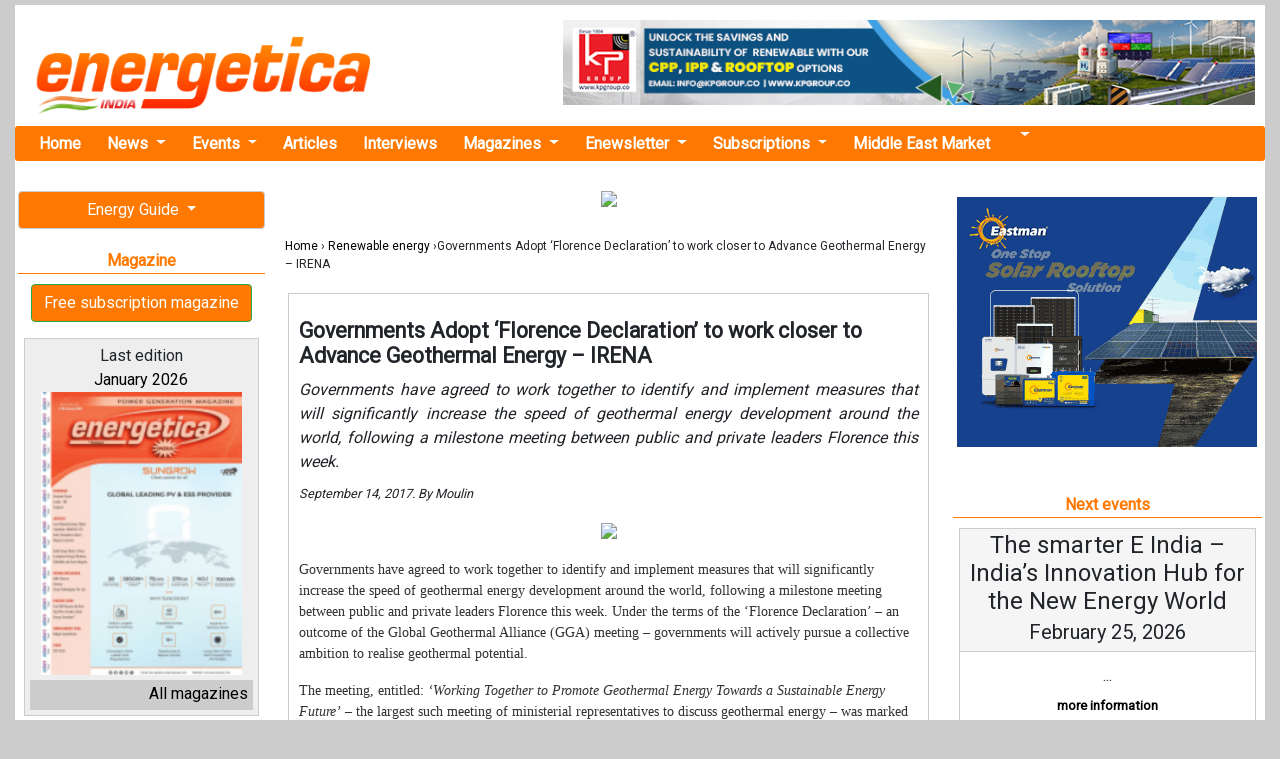

--- FILE ---
content_type: text/html; charset=UTF-8
request_url: https://www.energetica-india.net/news/governments-adopt-florence-declaration-to-work-closer-to-advance-geothermal-energy--irena
body_size: 10262
content:

<!DOCTYPE HTML PUBLIC "-//W3C//DTD HTML 4.01 Transitional//EN" "http://www.w3.org/TR/html4/loose.dtd">
<html lang="en">

<head>
  <meta charset="utf-8">
  <title>Governments Adopt &lsquo;Florence Declaration&rsquo; to work closer to Advance Geothermal Energy &ndash; IRENA - America | Energetica India Magazine</title>
  <link href="images/favicon.ico" rel="shortcut icon" type="image/x-icon" />
  <link rel="canonical" href="https://www.energetica-india.net/news/governments-adopt-florence-declaration-to-work-closer-to-advance-geothermal-energy--irena">
  <meta name="viewport" content="width=device-width, user-scalable=no, initial-scale=1.0, maximum-scale=1.0, minimum-scale=1.0">
  <meta name="description" content="Governments Adopt &lsquo;Florence Declaration&rsquo; to work closer to Advance Geothermal Energy &ndash; IRENA" />
  <meta name="keywords" content="Governments, Adopt, &lsquo;Florence, Declaration&rsquo;, to, work, closer, to, Advance, Geothermal, Energy, &ndash;, IRENA, America" />
  <meta name="lang" content="en" />
  <meta name="google-site-verification" content="hi1fKiIZytEhpiqDuJ_n6yDeh-ZeHwdccFN5NsjTv70" />
  <!-- JQUERY -->
  <script src="https://energetica-india.net/js/jquery-3.5.1.min.js" type="text/javascript"></script>
  
  
  <base href="https://www.energetica-india.net" />

  <!-- Google fonts -->
  <link rel="stylesheet" href="https://fonts.googleapis.com/css2?family=Alike&family=Poppins&family=Quattrocento&family=Roboto&display=swap">
  <!-- BOOTSTRAP -->
  <link rel="stylesheet" href="vendors/bootstrap-4.5.2/dist/css/bootstrap.min.css" />
  <!--Normalize -->
  <link rel="stylesheet" type="text/css" href="vendors/normalize.css" />
  <!-- -->
  <link rel="stylesheet" type="text/css" href="css/css.apps.css" />
  <!-- -->
  <link rel="stylesheet" type="text/css" href="css/skin/minimalist.css" />
  <!-- Flicker -->
  <link rel="stylesheet" type="text/css" href="css/theme/flickr.com/default.ultimate.css" media="screen" />
  <!-- Lightbox2 -->
  <link rel="stylesheet" type="text/css" href="vendors/lightbox2-dev/dist/css/lightbox.min.css" />
  <!-- CSS PROPIA -->
  <link rel="stylesheet" type="text/css" href="css/style-mobile-first-01.scss" />



  <!--twitter-->
  <meta name="twitter:site" content="@IndiaEnergyNews" />
  <meta name="twitter:card" content="summary_large_image" />
  <meta name="twitter:creator" content="@IndiaEnergyNews" />
  <meta name="twitter:title" content="Governments Adopt &lsquo;Florence Declaration&rsquo; to work closer to Advance Geothermal Energy &ndash; IRENA - America | Energetica India Magazine" />
  <meta name="twitter:description" content="Governments Adopt &lsquo;Florence Declaration&rsquo; to work closer to Advance Geothermal Energy &ndash; IRENA" />
  <meta name="twitter:image" content="https://www.energetica-india.net/" />

  <!--facebook y linkedin-->
  <meta property="og:site_name" content="Energetica India Magazine, India Energy News, Renewable Energy News, Conventional Power Generation, Companies Guide..." />
  <meta property="og:title" content="Governments Adopt &lsquo;Florence Declaration&rsquo; to work closer to Advance Geothermal Energy &ndash; IRENA - America | Energetica India Magazine" />
  <meta property="og:description" content="Governments Adopt &lsquo;Florence Declaration&rsquo; to work closer to Advance Geothermal Energy &ndash; IRENA" />
  <meta property="og:image" content="https://www.energetica-india.net/" />
  <meta property="og:url" content="https://www.energetica-india.net/news/governments-adopt-florence-declaration-to-work-closer-to-advance-geothermal-energy--irena" />
  <meta property="fb:app_id" content="131966110243322" />
  <meta property="fb:admins" content="131966110243322" />

  <meta property="og:locale" content="en_IN" />
  <meta property="og:type" content="article" />
  <meta name="author" content="Energética India">
  <meta property="article:published_time" content="2017-09-14 06:24:22" />
  <meta property="article:author" content="Energética India" />
  <meta property="og:article:author" content="Energética India" />


  <!-- Google tag (gtag.js) -->
  <script async src="https://www.googletagmanager.com/gtag/js?id=G-86E5005RNP"></script>
  <script>
    window.dataLayer = window.dataLayer || [];

    function gtag() {
      dataLayer.push(arguments);
    }
    gtag('js', new Date());

    gtag('config', 'G-86E5005RNP');
  </script>


</head>

<body>

  
  
   
  
  <span class="ir-arriba"><i class="fas fa-arrow-circle-up"></i></span>

  
  <div class="realtop">

    <header>
    
      <!--Logo+Megabanner -->
      <div class="top_container2">
        <div class="logo">
          <a href="./">
            <img src="images/logotipo.gif" alt="energetica-india.net" class="margin_top_15 img-responsive" />
          </a>
        </div>
        <div class="banner_cabecera">
          
                                <a href="media?ads=banner&amp;md=web&amp;cdm=DLoaFUzHYJAEPM1Ba5y5RfZ3JkmF1vF48uSBDGIcQJggVVhwOUpg1D" target="_blank" >
                                    <img src="images/anunciantes/DLoaFUzHYJAEPM1Ba5y5RfZ3JkmF1vF48uSBDGIcQJggVVhwOUpg1D.jpg" width="728" height="90" class="img-responsive"/>
                                </a>
                                        </div>
      </div><!--/. top_container2-->
     

    </header>

    <!-- MENU DE NAVEGACION -->

    <nav class="navbar navbar-expand-lg navbar-light bg-light nav_ppal">
      <button class="navbar-toggler" type="button" data-toggle="collapse" data-target="#navbarNavDropdown" aria-controls="navbarNavDropdown" aria-expanded="false" aria-label="Toggle navigation">
        <span class="navbar-toggler-icon"></span>
      </button>
      <div class="collapse navbar-collapse" id="navbarNavDropdown">
        <ul class="navbar-nav">

          <li class="nav-item">
            <a class="nav-link" href="/" title="Home Energetica India">Home</a>
          </li>

          <li class="nav-item dropdown">
            <a class="nav-link dropdown-toggle" href="#" id="navbarDropdownNews" data-toggle="dropdown" aria-haspopup="true" aria-expanded="false">
              News
            </a>
            <div class="dropdown-menu" aria-labelledby="navbarDropdownNews">
                                <div class="dropdown-divider"></div>
                  <a class="dropdown-item" href="news/training-and-education" title="Training &amp; Education">
                    Training &amp; Education                  </a>
                                                <div class="dropdown-divider"></div>
                  <a class="dropdown-item" href="news/standards-and-certifications" title="Standards &amp; Certifications">
                    Standards &amp; Certifications                  </a>
                                                <div class="dropdown-divider"></div>
                  <a class="dropdown-item" href="news/solar-manufacturing" title="Solar manufacturing">
                    Solar manufacturing                  </a>
                                                <div class="dropdown-divider"></div>
                  <a class="dropdown-item" href="news/smart-grid-transmission-and-distribution" title="Smart Grid / T&amp;D">
                    Smart Grid / T&amp;D                  </a>
                                                <div class="dropdown-divider"></div>
                  <a class="dropdown-item dropdown_nolink" href="#" onClick="return false;">
                    Renewable energy                  </a>
                                      <a class="dropdown-item dropdown_2_level" href="news/renewable-energy/wind-power" title="Wind Power">
                      Wind Power                    </a>
                                      <a class="dropdown-item dropdown_2_level" href="news/renewable-energy/thermal-solar" title="Thermal Solar">
                      Thermal Solar                    </a>
                                      <a class="dropdown-item dropdown_2_level" href="news/renewable-energy/solar-pv" title="Solar PV">
                      Solar PV                    </a>
                                      <a class="dropdown-item dropdown_2_level" href="news/renewable-energy/other-renewables" title="Other Renewables">
                      Other Renewables                    </a>
                                      <a class="dropdown-item dropdown_2_level" href="news/renewable-energy/ocean-energy" title="Ocean Energy">
                      Ocean Energy                    </a>
                                      <a class="dropdown-item dropdown_2_level" href="news/renewable-energy/hydropower" title="Hydropower">
                      Hydropower                    </a>
                                      <a class="dropdown-item dropdown_2_level" href="news/renewable-energy/hydrogen-fuel-cells" title="Hydrogen / Fuel Cells">
                      Hydrogen / Fuel Cells                    </a>
                                      <a class="dropdown-item dropdown_2_level" href="news/renewable-energy/geothermal" title="Geothermal">
                      Geothermal                    </a>
                                      <a class="dropdown-item dropdown_2_level" href="news/renewable-energy/concentrated-solar" title="Concentrated Solar">
                      Concentrated Solar                    </a>
                                      <a class="dropdown-item dropdown_2_level" href="news/renewable-energy/biomass" title="Biomass">
                      Biomass                    </a>
                                                                  <div class="dropdown-divider"></div>
                  <a class="dropdown-item" href="news/power-research-and-development" title="Power R&amp;D">
                    Power R&amp;D                  </a>
                                                <div class="dropdown-divider"></div>
                  <a class="dropdown-item" href="news/policies-and-regulations" title="Policies &amp; Regulations">
                    Policies &amp; Regulations                  </a>
                                                <div class="dropdown-divider"></div>
                  <a class="dropdown-item dropdown_nolink" href="#" onClick="return false;">
                    Other Energy Applications                  </a>
                                      <a class="dropdown-item dropdown_2_level" href="news/other-energy-applications/sustainable-transport" title="Sustainable Transport">
                      Sustainable Transport                    </a>
                                      <a class="dropdown-item dropdown_2_level" href="news/other-energy-applications/sustainable-building" title="Sustainable Building">
                      Sustainable Building                    </a>
                                      <a class="dropdown-item dropdown_2_level" href="news/other-energy-applications/rural-electrification" title="Rural Electrification">
                      Rural Electrification                    </a>
                                      <a class="dropdown-item dropdown_2_level" href="news/other-energy-applications/lighting" title="Lighting">
                      Lighting                    </a>
                                      <a class="dropdown-item dropdown_2_level" href="news/other-energy-applications/cooking" title="Cooking">
                      Cooking                    </a>
                                                                  <div class="dropdown-divider"></div>
                  <a class="dropdown-item" href="news/middle-east-market" title="Middle East Market">
                    Middle East Market                  </a>
                                                <div class="dropdown-divider"></div>
                  <a class="dropdown-item" href="news/investment-and-trading" title="Investment &amp; Trading">
                    Investment &amp; Trading                  </a>
                                                <div class="dropdown-divider"></div>
                  <a class="dropdown-item" href="news/energy-storage" title="Energy Storage">
                    Energy Storage                  </a>
                                                <div class="dropdown-divider"></div>
                  <a class="dropdown-item" href="news/energy-efficiency" title="Energy efficiency">
                    Energy efficiency                  </a>
                                                <div class="dropdown-divider"></div>
                  <a class="dropdown-item dropdown_nolink" href="#" onClick="return false;">
                    Conventional energy                  </a>
                                      <a class="dropdown-item dropdown_2_level" href="news/conventional-energy/thermal-power-plants" title="Thermal Power Plants">
                      Thermal Power Plants                    </a>
                                      <a class="dropdown-item dropdown_2_level" href="news/conventional-energy/gen-sets" title="Gen Sets">
                      Gen Sets                    </a>
                                      <a class="dropdown-item dropdown_2_level" href="news/conventional-energy/exploration" title="Exploration">
                      Exploration                    </a>
                                      <a class="dropdown-item dropdown_2_level" href="news/conventional-energy/cogeneration" title="Cogeneration">
                      Cogeneration                    </a>
                                                                  <div class="dropdown-divider"></div>
                  <a class="dropdown-item" href="news/ccs-and-emissions-trading" title="CCS &amp; Emissions Trading">
                    CCS &amp; Emissions Trading                  </a>
                                                <div class="dropdown-divider"></div>
                  <a class="dropdown-item" href="news/business" title="Business">
                    Business                  </a>
                                          </div>
          </li>




          <li class="nav-item dropdown">
            <a class="nav-link dropdown-toggle" href="#" id="navbarDropdownEvents" data-toggle="dropdown" aria-haspopup="true" aria-expanded="false">
              Events
            </a>
            <div class="dropdown-menu" aria-labelledby="navbarDropdownEvents">
              <a class="dropdown-item" href="events" title="All the events">All the events</a>
              <a class="dropdown-item" href="events/submit" title="Add your event">Add your event</a>
            </div>
          </li>

          <li class="nav-item">
            <a class="nav-link" href="articles/all" title="Articles">Articles</a>
          </li>

          <li class="nav-item">
            <a class="nav-link" href="interviews" title="interviews">Interviews</a>
          </li>
          <!--
            <li class="nav-item">
              <a class="nav-link" href="webinars" title="webinars">Webinars</a>
            </li>
-->
          <li class="nav-item dropdown">
            <a class="nav-link dropdown-toggle" href="#" id="navbarDropdownMagazines" data-toggle="dropdown" aria-haspopup="true" aria-expanded="false">
              Magazines
            </a>
            <div class="dropdown-menu" aria-labelledby="navbarDropdownMagazines">
              <a class="dropdown-item" href="articles/renewable-energy" title="Renewable Energy Articles">Renewable energy</a>
              <a class="dropdown-item" href="magazine/january-2026" target="_blank" title="Latest Issue of Energetica India Magazine">Latest Issue</a>
              <a class="dropdown-item" href="magazine" title="Archive of Energetica India Magazine">Archive of magazine</a>
              <a class="dropdown-item" href="subscriptions/printed-magazine" title="Subscribe at our Magazine">Subscription</a>

            </div>
          </li>

          <li class="nav-item dropdown">
            <a class="nav-link dropdown-toggle" href="#" id="navbarDropdownEnewsletter" data-toggle="dropdown" aria-haspopup="true" aria-expanded="false">
              Enewsletter
            </a>
            <div class="dropdown-menu" aria-labelledby="navbarDropdownEnewsletter">
              <a class="dropdown-item" href="enewsletters/enews-2026-01-27.html" target="_blank" title="Latest Enewsletter">Latest</a>
              <a class="dropdown-item" href="enewsletter" title="Archive of Enewsletters">Archive of enewsletters</a>
              <a class="dropdown-item" href="subscriptions/enewsletters" title="Subscribe at Enewsletter">Subscription</a>
            </div>
          </li>

          <li class="nav-item dropdown">
            <a class="nav-link dropdown-toggle" href="#" id="navbarDropdownSubscriptions" data-toggle="dropdown" aria-haspopup="true" aria-expanded="false">
              Subscriptions
            </a>
            <div class="dropdown-menu" aria-labelledby="navbarDropdownSubscriptions">
              <a class="dropdown-item" href="https://getmyguidance.com/subscriptions/" title="Subscribe at Printed Magazine">Printed magazine</a>
              <!-- <a class="dropdown-item" href="subscriptions/printed-magazine" title="Subscribe at Printed Magazine">Printed magazine</a>
              <a class="dropdown-item" href="combo-offer/pdf/offer.pdf" target="_blank" title="Combo Offer">Combo offer</a> -->
              <a class="dropdown-item" href="subscriptions/enewsletters" title="Subscribe at Enewsletter">Enewsletter</a>
            </div>
          </li>

          <li class="nav-item">
            <a class="nav-link" href="news/middle-east-market" title="Middle East Market">Middle East Market</a>
          </li>

          <li class="nav-item dropdown">
            <a class="nav-link dropdown-toggle" href="#" id="navbarDropdownSearch" data-toggle="dropdown" aria-haspopup="true" aria-expanded="false">
              <i class="fa fa-search" aria-hidden="true"></i>
            </a>
            <div class="dropdown-menu" aria-labelledby="navbarDropdownSearch">
              <form class="port_search_form" action="search" method="post" name="form1">
                <input name="terminos" type="text" placeholder="Search news">
                <input type="hidden" name="where" value="news" />
                <button class="btn btn-outline-success my-2 my-sm-0" type="submit">Search</button>
                </button>
              </form>
            </div>
          </li>
          <li class="nav-item navbaricons">
            <a href="https://www.facebook.com/energeticaindia/" target="_blank" title="Energetica India Facebook"><i class="fab fa-2x fa-facebook-square"></i></a>
            <a href="https://twitter.com/IndiaEnergyNews" target="_blank" title="Energetica India Twitter"><i class="fab fa-2x fa-twitter-square"></i></a>
            <a href="http://linkd.in/v5WsM9" target="_blank" title="Energetica India LinkedIn"><i class="fab fa-2x fa-linkedin"></i></a>
            <a href="https://www.youtube.com/channel/UCr2WvEElpJtvt8PqbZLGAZw?view_as=subscriber" target="_blank" title="Energetica India Youtube"><i class="fab fa-2x fa-youtube-square"></i></a>
          </li>

        </ul>
      </div>
    </nav>


  </div><!--./ realtop -->

  
          <div style="display:block;position:fixed;left:50%; margin-left:-625px; margin-right: 0pt;top:170px;" align="center" id="prominent_left">
              </div>
        <main >
      <div class="main_grid">
        <!-- Izquierdo -->
        <div class="main_grid_left">
          

    <!--BANNERS DINAMICOS-->
    


    <!--ENERGY GUIDE -->
    <div class="dropdown">
      <button class="btn btn-perso btn-block dropdown-toggle" type="button" id="dropdownEG" data-toggle="dropdown" aria-haspopup="true" aria-expanded="false">
        Energy Guide
      </button>
      <div class="dropdown-menu" aria-labelledby="dropdownEG">
        <a class="dropdown-item" href="http://guide.energetica-india.net/" title="Guide online" target="_blank"><strong>Guide online</strong></a>
        <a class="dropdown-item" href="http://guide.energetica-india.net/signup" title="Free signup" target="_blank"><strong>Free signup</strong></a>
        <a class="dropdown-item" href="http://guide.energetica-india.net/advertising" title="Advertise my Company in the Guide" target="_blank"><strong>Advertise my Company</strong></a>
      </div>
    </div>
    <!--POWER PLANTS-->
<!--
    <div class="dropdown">
      <button class="btn btn-perso btn-block dropdown-toggle" type="button" id="dropdownPwPl" data-toggle="dropdown" aria-haspopup="true" aria-expanded="false">
        Power Plants
      </button>
      <div class="dropdown-menu" aria-labelledby="dropdownPwPl">
        <a class="dropdown-item" href="power-plants" title="Overview Power Plants">Overview</a>
        <a class="dropdown-item" href="power-plants/add-your-plant" title="Add your Plant for free">Add your plant</a>
      </div>
    </div>
-->

<div class="separa_section"></div>

   <!-- Magazine -->
  <div class="port_title"><i class="far fa-arrow-alt-circle-right"></i> Magazine</div>
  <div class="boton_personalizado_01">
    <a href="subscriptions/printed-magazine" class="btn btn-success ">
      Free subscription magazine
    </a>
  </div>
    <div class="cajas_contenido">
      <div class="titulo">Last edition<br />
        <a href="magazine/january-2026">January 2026</a>
      </div>
      <div class="contenido">
        <a href="magazine/january-2026"><img src="images/revistas/WV0wVYRaKHa9b6g0PK2kAGBgC2k4YEXhn0CQVmlJ18cToH1XeZxKTt.jpg" alt="Magazine January 2026" /></a>
      </div>
      <div class="footer"><a href="magazine">All magazines <i class="fas fa-angle-double-right"></i></a></div>
    </div><!--/. cajas_contenido -->

<div class="separa_section"></div>

    <!--BLOGGERS -->
    <div class="dropdown">
      <button class="btn btn-perso btn-block dropdown-toggle" type="button" id="dropdownBloggers" data-toggle="dropdown" aria-haspopup="true" aria-expanded="false">
        Our bloggers
      </button>
      <div class="dropdown-menu" aria-labelledby="dropdownBloggers">
        <a class="dropdown-item" href="http://bharatvasandani.wordpress.com/" rel="nofollow" target="_blank"  title="Read Bharat Vasandani&rsquo;s Blog">Bharat Vasandani</a>
        <a class="dropdown-item" href="http://www.re-solve.in/perspectives-and-insights/" title="Read Madhavan Nampoothiri &amp; Hari Manoharan&rsquo;s Blog" rel="nofollow" target="_blank">Madhavan N. &amp; Hari...</a>
        <a class="dropdown-item" href="http://urvishdave.wordpress.com/" rel="nofollow" target="_blank" title="Read Urvish Dave&rsquo;s Blog">Urvish Dave</a>
      </div>
    </div>


<div class="separa_section"></div>

    
                        <a href="omnimedia/contact-us"><img src="http://www.placehold.it/125x125?text=Advert your company" width="125" height="125" class="img-responsive" /></a>
                            </div>
        <!-- Central -->
        <div class="main_grid_center">
          

	
                                <center>
                                    <div style="display:block; margin-bottom:20px;">
                                        <a href="omnimedia/contact-us"><img src="http://www.placehold.it/468x60?text=Advert your company" width="468" height="60" class="img-responsive" /></a>
                                    </div>
                                </center>

                        <div class="brdcrumb" style="margin-bottom: 10px !important;padding: 10px;font-size: 12px;">
    <a href="./">Home</a> &rsaquo; <a href="news/renewable-energy">Renewable energy</a> &rsaquo;Governments Adopt &lsquo;Florence Declaration&rsquo; to work closer to Advance Geothermal Energy &ndash; IRENA 
    </div>

<div class="noticia_box">
    <h1 class="noticia_titulo">Governments Adopt &lsquo;Florence Declaration&rsquo; to work closer to Advance Geothermal Energy &ndash; IRENA</h1>
		<p class="noticia_subtitulo">Governments have agreed to work together to identify and implement measures that will significantly increase the speed of geothermal energy development around the world, following a milestone meeting between public and private leaders Florence this week.</p>
		<p class="news_fecha">
			September 14, 2017.  By Moulin		</p>

		<div class="noticia_img">
			</div><!--./ noticia_img -->
<div class="noticia_texto">
	  
		                                <center>
		                                    <div style="display:block; margin-bottom:20px;">
		                                        <a href="omnimedia/contact-us"><img src="http://www.placehold.it/468x60?text=Advert your company" width="468" height="60" class="img-responsive" /></a>
		                                    </div>
		                                </center>

		                    </div>
	<div class="noticia_texto">
		<p style="color: rgb(51, 51, 51); font-size: 11px; font-family: &quot;times new roman&quot;, times;">
	<span style="font-size:14px;"><span style="font-family:times new roman,times,serif;">Governments have agreed to work together to identify and implement measures that will significantly increase the speed of geothermal energy development around the world, following a milestone meeting between public and private leaders Florence this week. Under the terms of the &lsquo;Florence Declaration&rsquo; &ndash; an outcome of the Global Geothermal Alliance (GGA) meeting &ndash; governments will actively pursue a collective ambition to realise geothermal potential.</span></span></p>
<p style="color: rgb(51, 51, 51); font-size: 11px; font-family: &quot;times new roman&quot;, times;">
	<span style="font-size:14px;"><span style="font-family:times new roman,times,serif;">The meeting, entitled:&nbsp;<em>&lsquo;Working Together to Promote Geothermal Energy Towards a Sustainable Energy Future&rsquo;</em>&nbsp;&ndash; the largest such meeting of ministerial representatives to discuss geothermal energy &ndash; was marked by the release of a new&nbsp;<a href="http://media.ne.cision.com/l/bpizoyow/www.irena.org/menu/index.aspx?mnu=Subcat&amp;PriMenuID=36&amp;CatID=141&amp;SubcatID=3875" rel="noreferrer" style="color: rgb(1, 134, 186);" target="_blank">report</a>&nbsp;from the International Renewable Energy Agency (IRENA), coordinator of the GGA, in which access to capital for surface exploration and drilling was cited as the main barrier to geothermal development. The report also noted that more &lsquo;transparent government regulations that avoid project delays&rsquo; were needed to provide sufficient certainty to developers and investors.</span></span></p>
<p style="color: rgb(51, 51, 51); font-size: 11px; font-family: &quot;times new roman&quot;, times;">
	<span style="font-size:14px;"><span style="font-family:times new roman,times,serif;">Minister of Environment, Mr. Gian Luca Galletti stated: &ldquo;Italy considers the Paris Agreement to be irreversible and non-negotiable and therefore strives to promote geothermal and other renewable energy sources as a vital component for the planet&#39;s sustainable development.&rdquo;</span></span></p>
<p style="color: rgb(51, 51, 51); font-size: 11px; font-family: &quot;times new roman&quot;, times;">
	<span style="font-size:14px;"><span style="font-family:times new roman,times,serif;">&ldquo;Geothermal&#39;s vast potential is currently untapped,&rdquo; he continued. &ldquo;We must develop new technologies and encourage new investments to ensure we cover this gap. The Alliance will multiply its efforts to guide this process, and Italy will provide its contribution with its long experience and know-how.&rdquo;</span></span></p>
<p style="color: rgb(51, 51, 51); font-size: 11px; font-family: &quot;times new roman&quot;, times;">
	<span style="font-size:14px;"><span style="font-family:times new roman,times,serif;">Ms. Teresa Bellanova, Italy&rsquo;s Vice Minister of Economy and Development, said: &quot;Geothermal energy&rsquo;s consistent and continuous availability make it a highly precious source of renewable energy both in Italy and many countries all over the world. Through our knowledge of the industry, Italy can play an important role in achieving the ambitions of the Paris Agreement, in addition to stimulating sustainable job creation.&quot;</span></span></p>
<p style="color: rgb(51, 51, 51); font-size: 11px; font-family: &quot;times new roman&quot;, times;">
	<span style="font-size:14px;"><span style="font-family:times new roman,times,serif;">Director General of IRENA, Mr. Adnan. Z. Amin, said: &ldquo;This meeting has, without question, allowed both the policy and industry communities to identify common ground in the pursuit of what is a renewable energy source with tremendous potential. &nbsp;</span></span></p>
<p style="color: rgb(51, 51, 51); font-size: 11px; font-family: &quot;times new roman&quot;, times;">
	<span style="font-size:14px;"><span style="font-family:times new roman,times,serif;">&ldquo;If we can identify and implement mechanisms that deliver a greater level of certainty to investors and developers, then we will move beyond meaningful dialogue to decisive action that accelerates geothermal production,&rdquo; continued Mr. Amin, &ldquo;contributing significantly to decarbonisation of the global economy, whilst creating jobs and supporting growth around the world.&rdquo;</span></span></p>
<p style="color: rgb(51, 51, 51); font-size: 11px; font-family: &quot;times new roman&quot;, times;">
	<span style="font-size:14px;"><span style="font-family:times new roman,times,serif;">&quot;Access to low carbon forms of energy that support economic development while mitigating climate change, is a core priority for the African Union,&rdquo; said H.E. Dr. Amani Abou-Zeid, African Union Commissioner for Infrastructure and Energy. &ldquo;Geothermal energy is emerging as a hidden gem of Africa&rsquo;s renewable energy resources and we must work together, across nations, to ensure this resource achieves its potential.</span></span></p>
<p style="color: rgb(51, 51, 51); font-size: 11px; font-family: &quot;times new roman&quot;, times;">
	<span style="font-size:14px;"><span style="font-family:times new roman,times,serif;">&ldquo;Through partnerships and the Geothermal Risk Mitigation Facility, the African Union is currently supporting twenty-six projects in East African countries that will generate more than 1500 MW of power,&rdquo; continued H.E. Abou-Zeid. &ldquo;We aim to build on this, supporting sustainable exploration, through the work of this Alliance.&quot;</span></span></p>
<p style="color: rgb(51, 51, 51); font-size: 11px; font-family: &quot;times new roman&quot;, times;">
	<span style="font-size:14px;"><span style="font-family:times new roman,times,serif;">The GGA meeting was attended by more than 200 high-level public, intergovernmental, non-governmental and senior private sector representatives committed to scaling up geothermal energy deployment worldwide.</span></span></p>
<p style="color: rgb(51, 51, 51); font-size: 11px; font-family: &quot;times new roman&quot;, times;">
	<span style="font-size:14px;"><span style="font-family:times new roman,times,serif;">Mr. Carlo Pignoloni, Head of Renewable Energies Italy, Iberia, rest of Europe and North Africa at ENEL, said: &ldquo;Geothermal power can play a significant role in promoting a sustainable and clean development globally. Stable regulatory frameworks, long-term licenses and bankable PPAs, in addition to transparent and public tenders, are key to if we are to take full advantage of the vast global geothermal potential.&rdquo;</span></span></p>
<p style="color: rgb(51, 51, 51); font-size: 11px; font-family: &quot;times new roman&quot;, times;">
	<span style="font-size:14px;"><span style="font-family:times new roman,times,serif;">The GGA membership is composed of 42 countries, and 29 partner institutions, including multilateral organisations, development partners, international and regional organisations, global financial institutions, academia, research institutions and the and private sector.</span></span></p>
<p style="color: rgb(51, 51, 51); font-size: 11px; font-family: &quot;times new roman&quot;, times;">
	<span style="font-size:14px;"><span style="font-family:times new roman,times,serif;">The Alliance aims to enhance multilateral efforts towards a more favourable environment to achieve a 500 per cent increase in global installed capacity for geothermal power generation and a 200 per cent increase in geothermal heating by 2030.</span></span></p>	</div>



<div class="noticia_tags">
	<div>Tags: </div>
		<div class="noticia_tags_item"><a href="news/renewable-energy/geothermal">Geothermal</a></div>
		</div>

	    <!-- I got these buttons from simplesharebuttons.com -->
<div id="share-buttons">

Please share!

<!-- Email -->
<a href="mailto:?Subject=Governments Adopt &lsquo;Florence Declaration&rsquo; to work closer to Advance Geothermal Energy &ndash; IRENA&amp;Body=I%20saw%20this%20and%20thought%20of%20you!%20:%20http://www.energetica-india.net/news/governments-adopt-florence-declaration-to-work-closer-to-advance-geothermal-energy--irena">
    <img src="/images/share/email.png" alt="Email" />
</a>


<!-- Buffer -->
<a href="https://bufferapp.com/add?url=http://www.energetica-india.net/news/governments-adopt-florence-declaration-to-work-closer-to-advance-geothermal-energy--irena&amp;text=Governments Adopt &lsquo;Florence Declaration&rsquo; to work closer to Advance Geothermal Energy &ndash; IRENA" target="_blank">
    <img src="/images/share/buffer.png" alt="Buffer" />
</a>

<!-- Digg -->
<a href="http://www.digg.com/submit?url=http://www.energetica-india.net/news/governments-adopt-florence-declaration-to-work-closer-to-advance-geothermal-energy--irena" target="_blank">
    <img src="/images/share/diggit.png" alt="Digg" />
</a>

<!-- Facebook -->
<a href="http://www.facebook.com/sharer.php?u=http://www.energetica-india.net/news/governments-adopt-florence-declaration-to-work-closer-to-advance-geothermal-energy--irena" target="_blank">
    <img src="/images/share/facebook.png" alt="Facebook" />
</a>

<!-- Google+ -->
<a href="https://plus.google.com/share?url=http://www.energetica-india.net/news/governments-adopt-florence-declaration-to-work-closer-to-advance-geothermal-energy--irena" target="_blank">
    <img src="/images/share/google.png" alt="Google" />
</a>

<!-- LinkedIn -->
<a href="http://www.linkedin.com/shareArticle?mini=true&amp;url=http://www.energetica-india.net/news/governments-adopt-florence-declaration-to-work-closer-to-advance-geothermal-energy--irena" target="_blank">
    <img src="/images/share/linkedin.png" alt="LinkedIn" />
</a>

<!-- Pinterest -->
<a href="javascript:void((function()%7Bvar%20e=document.createElement('script');e.setAttribute('type','text/javascript');e.setAttribute('charset','UTF-8');e.setAttribute('src','http://assets.pinterest.com/js/pinmarklet.js?r='+Math.random()*99999999);document.body.appendChild(e)%7D)());">
    <img src="/images/share/pinterest.png" alt="Pinterest" />
</a>

<!-- Print
<a href="javascript:;" onclick="window.print()">
    <img src="/images/share/print.png" alt="Print" />
</a> -->

<!-- Reddit -->
<a href="http://reddit.com/submit?url=http://www.energetica-india.net/news/governments-adopt-florence-declaration-to-work-closer-to-advance-geothermal-energy--irena&amp;title=Governments Adopt &lsquo;Florence Declaration&rsquo; to work closer to Advance Geothermal Energy &ndash; IRENA" target="_blank">
    <img src="/images/share/reddit.png" alt="Reddit" />
</a>

<!-- StumbleUpon
<a href="http://www.stumbleupon.com/submit?url=http://www.energetica-india.net/news/governments-adopt-florence-declaration-to-work-closer-to-advance-geothermal-energy--irena&amp;title=Governments Adopt &lsquo;Florence Declaration&rsquo; to work closer to Advance Geothermal Energy &ndash; IRENA" target="_blank">
    <img src="/images/share/stumbleupon.png" alt="StumbleUpon" />
</a> -->

<!-- Tumblr
<a href="http://www.tumblr.com/share/link?url=http://www.energetica-india.net/news/governments-adopt-florence-declaration-to-work-closer-to-advance-geothermal-energy--irena&amp;title=Governments Adopt &lsquo;Florence Declaration&rsquo; to work closer to Advance Geothermal Energy &ndash; IRENA" target="_blank">
    <img src="/images/share/tumblr.png" alt="Tumblr" />
</a> -->

<!-- Twitter -->
<a href="https://twitter.com/share?url=http://www.energetica-india.net/news/governments-adopt-florence-declaration-to-work-closer-to-advance-geothermal-energy--irena&amp;text=Governments Adopt &lsquo;Florence Declaration&rsquo; to work closer to Advance Geothermal Energy &ndash; IRENA. Governments have agreed to work together to identify and implement measures that will si...&amp;hashtags=enrgeticaIndia" target="_blank">
    <img src="/images/share/twitter.png" alt="Twitter" />
</a>

<!-- VK
<a href="http://vkontakte.ru/share.php?url=http://www.energetica-india.net/news/governments-adopt-florence-declaration-to-work-closer-to-advance-geothermal-energy--irena" target="_blank">
    <img src="/images/share/vk.png" alt="VK" />
</a> -->

<!-- Yummly
<a href="http://www.yummly.com/urb/verify?url=http://www.energetica-india.net/news/governments-adopt-florence-declaration-to-work-closer-to-advance-geothermal-energy--irena&amp;title=Governments Adopt &lsquo;Florence Declaration&rsquo; to work closer to Advance Geothermal Energy &ndash; IRENA" target="_blank">
    <img src="/images/share/yummly.png" alt="Yummly" />
</a> -->

</div>



        <!-- <p class="sharethis">
			<div class="addthis_toolbox addthis_default_style">
				<a class="addthis_button_facebook"></a>
				<a class="addthis_button_twitter"></a>
				<a class="addthis_button_linkedin"></a>
				<a class="addthis_button_email"></a>
				<a class="addthis_counter addthis_bubble_style"></a>
			</div>
			<script type="text/javascript" src="http://s7.addthis.com/js/250/addthis_widget.js#pubid=ra-4ed3982a1e0cc85f"></script>
			<script type="text/javascript">
				var addthis_share = {
					templates: {
						twitter: '{{title}} {{url}} via @IndiaEnergyNews'
					},

					url_transforms : {
						add: {
							utm_campaign: 'addthis_twitter'
						}
				   }

				}
			</script>
		</p> -->

				<div class="noticia_nota">
					If you want to cooperate with us and would like to reuse some of our content,<br />please contact: <a href="mailto:contact@energetica-india.net">contact@energetica-india.net</a>.
				</div>


</div><!--./ noticia_box -->

<script>
        document.addEventListener('DOMContentLoaded', (event) => {
            document.addEventListener('copy', function(e) {            
                e.preventDefault();                         
                const customText = "Read more at: https://energetica-india.net/news/governments-adopt-florence-declaration-to-work-closer-to-advance-geothermal-energy--irena";                
                if (e.clipboardData) {
                    e.clipboardData.setData('text/plain', customText);
                } else if (window.clipboardData) {                    
                    window.clipboardData.setData('Text', customText);
                }
            });
        });
    </script>
                </div>
        <!-- Derecho -->
        <div class="main_grid_right">
          <div class="linea_separadora_5">&nbsp;</div>

                        <div id="margin_bottom_20" align="center">
                            <a href="media?ads=banner&amp;md=web&amp;cdm=PWifp1ULAudSRytXTPkKO8G2PQBjLblmTzmA1yqvT4Jm2Cz5sQ4MyD" target="_blank" >
                                <img src="images/anunciantes/4BcClwGuLKsg3T4xgOGPNobwyM8vZe1kQcMX736mdPJXVGGY62p.gif" width="300" height="250" class="img-responsive"/>
                            </a>
                        </div>
                        <div class="linea_separadora_20">&nbsp;</div>

<!-- PROXIMOS EVENTOS SLIDER-->
<div class="port_title"><i class="far fa-calendar-alt"></i> Next events</div>
<div class="marcos_cajas">
            <div id="carousel-eventos" class="carousel slide" data-ride="carousel">
                <div class="carousel-inner">
                                        <div class="carousel-item active">
                        <div class="carousel-titulo">
                            <h4>
                                The smarter E India &ndash; India&rsquo;s Innovation Hub for the New Energy World                            </h4>
                            <h5>
                                February 25, 2026                            </h5>

                        </div>
                        <div class="carousel-descripcion">
                            ...
                        </div>
                        <a href="events/the-smarter-e-india--indias-innovation-hub-for-the-new-energy-world" class="carousel-enlace">more information <i class="fa fa-caret-right"></i></a>
                    </div>
                                    </div>
            </div>
        <div class="carousel-footer">
            <a href="events">All events <i class="fa fa-chevron-right"></i></a>
        </div>
</div>

<div class="linea_separadora_20">&nbsp;</div>


<!--BANNERS DINAMICOS-->

                        <a href="omnimedia/contact-us"><img src="http://www.placehold.it/300x250?text=Advert your company" width="300" height="250" class="img-responsive" /></a>
                    
<div class="linea_separadora_20">&nbsp;</div>


<!--ULTIMAS ENTREVISTAS SLIDER-->

<div class="port_title"><i class="fas fa-user-edit"></i> Last interviews</div>
<div class="marcos_cajas">
            <div id="carousel-entrevistas" class="carousel slide" data-ride="carousel">
                <div class="carousel-inner">
                                        <div class="carousel-item active">

                        <div class="carousel-titulo">
                            <h4>
                                Anilkumar Mukundan                            </h4>
                            <h5>
                                President &ndash; Sales                            </h5>
                        </div>
                        <p>
                                                            <a href="images/entrevistas/KATvUI8EF40QP9Np30S9MAQI2nvsAq0mcbpNUcpOtHH7iqWwL7p9La.jpg" title="How Can India&ndash;Sweden Partnership Drive Decarbonisation?" rel="zoom">
                                     <img src="images/entrevistas/KATvUI8EF40QP9Np30S9MAQI2nvsAq0mcbpNUcpOtHH7iqWwL7p9La.jpg" class="img-responsive box-shadow border-1px" style="width: 150px;"/>
                                </a>
                                                    </p>
                        <p>
                           How Can India&ndash;Sweden Partnership Drive Decarbonisation?
                        </p>

                        
                    </div>
                                        <div class="carousel-item ">

                        <div class="carousel-titulo">
                            <h4>
                                Rajiv Kumar                            </h4>
                            <h5>
                                CEO                            </h5>
                        </div>
                        <p>
                                                            <a href="images/entrevistas/GtWJWvxYbIUrILqZHVUCljWOq4KcQRo4nFgdPPMvui5YEuV1KFk7G.jpg" title="What&rsquo;s Behind Vedanta Aluminium&rsquo;s Clean Energy Push? Rajiv Kumar Answers" rel="zoom">
                                     <img src="images/entrevistas/GtWJWvxYbIUrILqZHVUCljWOq4KcQRo4nFgdPPMvui5YEuV1KFk7G.jpg" class="img-responsive box-shadow border-1px" style="width: 150px;"/>
                                </a>
                                                    </p>
                        <p>
                           What&rsquo;s Behind Vedanta Aluminium&rsquo;s Clean Energy Push? Rajiv Kumar Answers
                        </p>

                        
                    </div>
                                        <div class="carousel-item ">

                        <div class="carousel-titulo">
                            <h4>
                                Nirmal Reddy                            </h4>
                            <h5>
                                President                            </h5>
                        </div>
                        <p>
                                                            <a href="images/entrevistas/2yD8HIveIboud7U6tlDV6ZMABFxuC8cZl1hxfNjpIV2hAX5X2cugmOT.jpg" title="Electric Mobility Success Depends on Execution, Not Intent, says ETO Motors&rsquo; Nirmal Reddy" rel="zoom">
                                     <img src="images/entrevistas/2yD8HIveIboud7U6tlDV6ZMABFxuC8cZl1hxfNjpIV2hAX5X2cugmOT.jpg" class="img-responsive box-shadow border-1px" style="width: 150px;"/>
                                </a>
                                                    </p>
                        <p>
                           Electric Mobility Success Depends on Execution, Not Intent, says ETO Motors&rsquo; Nirmal Reddy
                        </p>

                        
                    </div>
                                        <div class="carousel-item ">

                        <div class="carousel-titulo">
                            <h4>
                                Abishek Reddy                            </h4>
                            <h5>
                                Founder &amp; CEO                            </h5>
                        </div>
                        <p>
                                                            <a href="images/entrevistas/Wz0Pg3WIZTIUsxYkkTL4wL166WrR8vCzwY1USAP5cCWfsMuKf0quGy.jpg" title="Abishek Reddy of Naxion Energy on Building a Local, Safer Battery Ecosystem for India" rel="zoom">
                                     <img src="images/entrevistas/Wz0Pg3WIZTIUsxYkkTL4wL166WrR8vCzwY1USAP5cCWfsMuKf0quGy.jpg" class="img-responsive box-shadow border-1px" style="width: 150px;"/>
                                </a>
                                                    </p>
                        <p>
                           Abishek Reddy of Naxion Energy on Building a Local, Safer Battery Ecosystem for India
                        </p>

                        
                    </div>
                                        <div class="carousel-item ">

                        <div class="carousel-titulo">
                            <h4>
                                Aditya Pyasi                            </h4>
                            <h5>
                                CEO                            </h5>
                        </div>
                        <p>
                                                            <a href="images/entrevistas/ePVEBGQWoGKP8rZh8PAgBOLTFeVSQ2jXtJ7Jnx5UsI3CSMMDP20Rvz.jpg" title="India is Fast Emerging as Global Wind Manufacturing Hub, says IWTMA CEO Aditya Pyasi" rel="zoom">
                                     <img src="images/entrevistas/ePVEBGQWoGKP8rZh8PAgBOLTFeVSQ2jXtJ7Jnx5UsI3CSMMDP20Rvz.jpg" class="img-responsive box-shadow border-1px" style="width: 150px;"/>
                                </a>
                                                    </p>
                        <p>
                           India is Fast Emerging as Global Wind Manufacturing Hub, says IWTMA CEO Aditya Pyasi
                        </p>

                        
                    </div>
                                    </div>
            </div>
        <div class="carousel-footer">
            <a href="interviews">All interviews <i class="fa fa-chevron-right"></i></a>
        </div>
</div><!-- marco -->

<div class="linea_separadora_20">&nbsp;</div>

  <div class="port_title"><i class="fas fa-share-alt"></i> Follow us</div>
  <div class="text-center">
       <a href="https://www.facebook.com/energeticaindia/" target="_blank" title="Energetica India Facebook"><i class="fab fa-3x fa-facebook-square"></i></a>
       <a href="https://twitter.com/IndiaEnergyNews" target="_blank" title="Energetica India Twitter"><i class="fab fa-3x fa-twitter-square"></i></a>
       <a href="http://linkd.in/v5WsM9" target="_blank" title="Energetica India LinkedIn"><i class="fab fa-3x fa-linkedin"></i></a>
       <a href="https://www.youtube.com/channel/UCr2WvEElpJtvt8PqbZLGAZw?view_as=subscriber" target="_blank" title="Energetica India Youtube"><i class="fab fa-3x fa-youtube-square"></i></a>
    </div>
          </div>
      </div>
    </main>

          <div style="display:block;position:fixed;right:50%; margin-right:-625px;margin-left:0pt;top:170px;" align="center" id="prominent_right">
              </div>
      
  <!-- FOOTER -->
  <footer>

    <div class="iconos_footer">
      <div>
        <a href="omnimedia/our-company" title="Our Company">
          <i class="fas fa-users"></i>About us
        </a>
      </div>

      <div>
        <a href="media-kit/pdf/mediakit.pdf" title="Mediakit" target="_blank">
          <i class="fas fa-file-invoice-dollar"></i>Mediakit
        </a>
      </div>

      <div>
        <a href="contact" title="Our Company">
          <i class="fas fa-phone-volume"></i>Contact
        </a>
      </div>

      <div>
        <a href="enewsletter" title="Enewsletter">
          <i class="far fa-newspaper"></i>Enewsletter
        </a>
      </div>

      <div>
        <a href="magazine" title="Magazine">
          <i class="fas fa-book-open"></i>Magazine
        </a>
      </div>

      <div>
        <a href="https://www.youtube.com/channel/UCr2WvEElpJtvt8PqbZLGAZw?view_as=subscriber" target="_blank" title="Youtube">
          <i class="fab fa-youtube"></i>Videos
        </a>
      </div>

      <div>
        <a href="links" title="Links">
          <i class="fas fa-link"></i>Links
        </a>
      </div>

      <div>
        <a href="rss" title="RSS">
          <i class="fas fa-rss"></i>RSS
        </a>
      </div>
    </div>

    <em>&nbsp;Energetica India is a publication from <a href="http://www.grupo-omnimedia.com" target="_blank" title="Editorial Omnimedia">Editorial Omnimedia</a>. No reproduction in whole or part of content posted on this website.<br /><a href="/require/archivos/legal/privacy-policy.pdf" target="_blank" title="Privacy Policy">Privacy Policy (PDF)</a> / <a href="http://www.grupo-omnimedia.com/conditions2.pdf" target="_blank" title="Terms and conditions">Terms and conditions (PDF)</a> - <a href="https://www.cedro.org/english?lng=en" target="_blank" title="Spanish Reproduction Rights Centre (CEDRO)">CEDRO members</a></em>

  </footer>

  <!-- Google Analytics -->
<script>
(function(i,s,o,g,r,a,m){i['GoogleAnalyticsObject']=r;i[r]=i[r]||function(){
(i[r].q=i[r].q||[]).push(arguments)},i[r].l=1*new Date();a=s.createElement(o),
m=s.getElementsByTagName(o)[0];a.async=1;a.src=g;m.parentNode.insertBefore(a,m)
})(window,document,'script','https://www.google-analytics.com/analytics.js','ga');

    
ga('create', 'UA-10823200-8', 'auto');
ga('send', 'pageview');

setTimeout("ga('send','event','Engagement','SessionPing','15s')", 15000);
</script>
<!-- End Google Analytics -->
  <!-- Popper -->
  <script src="vendors/popper.min.js"></script>
  <!-- BOOTSTRAP -->
  <script src="vendors/bootstrap-4.5.2/dist/js/bootstrap.min.js"></script>
  <!--FONT-AWESOME -->
  <script src="https://kit.fontawesome.com/8face3f027.js" crossorigin="anonymous"></script>
  <!--FANCYZOOM-->
  <script src="vendors/FancyZoom 1.1/js-global/FancyZoom.js" type="text/javascript"></script>
  <script src="vendors/FancyZoom 1.1/js-global/FancyZoomHTML.js" type="text/javascript"></script>
  <!-- Lightbox2 -->
  <script src="vendors/lightbox2-dev/dist/js/lightbox.min.js" type="text/javascript"></script>
  <!--google recaptcha-->
  <script src='https://www.google.com/recaptcha/api.js' async defer></script>

  <script src="js/scripts.js" type="text/javascript" language="javascript"></script>

  <script type="text/javascript">
    $(document).ready(function() {

      var topBannerSticky = $("#topBannerSticky");
      var topBannerHeight = $("#topBanner").height();
      $(document).scroll(function(e) {
        if ($(this).scrollTop() > $("#topBanner").height()) {
          topBannerSticky.css("display", "flex");
        } else {
          topBannerSticky.css("display", "none");
        }
      });


    });
  </script>


</body>

</html>

--- FILE ---
content_type: text/css
request_url: https://www.energetica-india.net/css/theme/flickr.com/default.css
body_size: 712
content:
@charset "UTF-8";



/** 

 * Flickr CSS Drop-Down Menu Theme

 *

 * @file		default.css

 * @name		Flickr

 * @version		beta

 * @type		transitional

 * @browsers	Windows: IE5+, Opera7+, Firefox1+

 *				Mac OS: Safari2+, Firefox2+

 *

 * @link		http://www.lwis.net/

 * @copyright	2008 Live Web Institute. All Rights Reserved.

 *

 */





/*-------------------------------------------------/

 * @section		Base Drop-Down Styling

 * @structure	ul (unordered list)

 *				ul li (list item)

 *				ul li a (links)

 *				/*\.class|(li|a):hover/

 * @level sep	ul

 */





ul.dropdown {

	padding-bottom: 1px;
	background:#FF5A00;
	font: 12pt 'Quattrocento Sans', Arial, Verdana;
	text-transform:uppercase;
    border-radius: 5px;
        
}



ul.dropdown li {

	padding: 4px 6px;
}



ul.dropdown li.divider {

	/*border-top: solid 1px #e5e5e5;*/

}



ul.dropdown li.hover,

ul.dropdown li:hover {

	color: #FF9933;

}



ul.dropdown ul li a:link,

ul.dropdown ul li a:visited{

	color: #fff;

	text-decoration: none;

}



ul.dropdown ul li a:hover{

	color: #336600;

	text-decoration: none;

}



ul.dropdown ul li a:active{

	color: #fff;

}



ul.dropdown li a{

	padding:10px 6px;

	color:#000000; text-decoration:none;

}





/* -- level mark -- */



ul.dropdown ul {

	width:180px;

	padding: 3px 4px;

	border-style: solid;

	border-width: 1px;

	border-color: #f0f0f0 #f0f0f0 #f0f0f0 #FBB38C;

	background-color: #FB935B;

	font: 9pt 'Quattrocento Sans', Arial, Verdana !important;

}



ul.dropdown ul a{

	padding-left:8px !important;

	text-align:left;

	/*background:url(images/nav-arrow-right.png) no-repeat left;*/

}







/*-------------------------------------------------/

* @section		Support Class `dir`

* @level sep	ul, .class

*/





ul.dropdown *.dir {

	padding-right: 19px;

	/*background-image: url(images/nav-arrow-down.png);*/

	background-position: 95% 50%;

	background-repeat: no-repeat;

}





/* -- Components override -- */



ul.dropdown-vertical ul {

	top: 0;

	left: 100%;

}



ul.dropdown-vertical-rtl ul {

	right: 100%;

}



ul.dropdown-horizontal,

ul.dropdown-linear,

ul.dropdown-upward {

	width: 100%;

}



ul.dropdown-horizontal ul *.dir {

	padding-right: 25px;

	background-image: url(images/nav-arrow-right.png);

	background-position: 100% 50%;

	background-repeat: no-repeat;

}



ul.dropdown-upward *.dir {

	background-image: url(images/nav-arrow-up.png);

}



ul.dropdown-vertical *.dir {

	background-image: url(images/nav-arrow-right.png);

	background-position: 180px 50%;

}



ul.dropdown-vertical ul *.dir,

ul.dropdown-upward ul *.dir {

	background-image: url(images/nav-arrow-right.png);

	background-position: 100% 50%;

}



ul.dropdown-vertical-rtl *.dir {

	padding-right: 6px;

	padding-left:9px;

	background-image: url(images/nav-arrow-left.png);

	background-position: 5px 50%;

}



ul.dropdown-vertical-rtl ul *.dir {

	padding-right: 0;

	background-image: url(images/nav-arrow-left.png);

	background-position: 0 50%;

}





ul.dropdown li span a{

	padding:0 !important;

	border:0 !important;

}